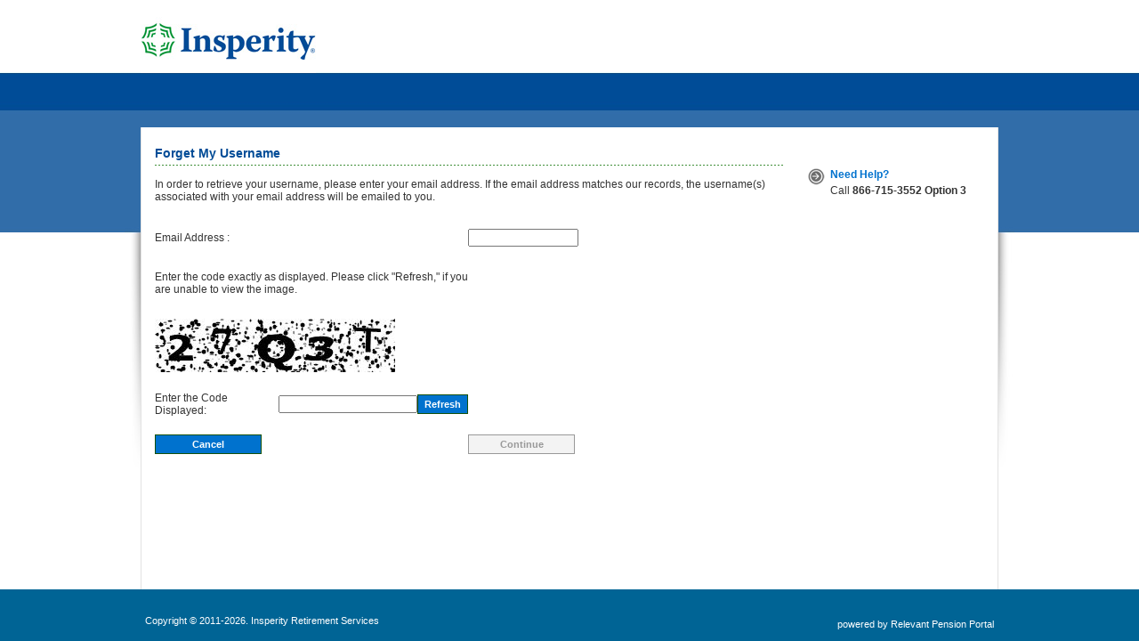

--- FILE ---
content_type: text/html; charset=utf-8
request_url: https://retirement.insperity.com/forgot_user.aspx
body_size: 5283
content:


<!doctype html>
<!--[if lt IE 7 ]><html class="ie ie6" lang="en"> <![endif]-->
<!--[if IE 7 ]><html class="ie ie7" lang="en"> <![endif]-->
<!--[if IE 8 ]><html class="ie ie8" lang="en"> <![endif]-->
<!--[if (gte IE 9)|!(IE)]><!--><html lang="en"> <!--<![endif]-->

<head id="Head1"><meta charset="utf-8" /><link href="/skin/insperity/script/jquery/themes/base/optimizedCSS?v=-r2LJ7yyEBoM42WK-ZMCZ8iQWc0xpKGmYcDr9KmkaEg1" rel="stylesheet" /><link href="/skin/insperity/style/optimizedCSS?v=2uVAoeoyWREap2Y-iAzANPKtA7PW0AWTGI4JMoC4MZk1" rel="stylesheet" /><script src="/skin/insperity/script/optimizedJS?v=wdT3vFX9o20xFsjVqsoYKwm1CdmEZm8j0ccTCjhIb1A1"></script><title>
	Retrieve User Id - Retirement Services
</title></head>
<body class="loginaspx">
    <form name="form1" method="post" enctype="multipart/form-data" class="mainForm" autocomplete="off" id="form1">
<div>
<input type="hidden" name="__VIEWSTATE" id="__VIEWSTATE" value="LNocXMmXCg8wpfUpIFFvI7YO5col0plJWN30e4BQZzCe6LijRtJFP67zngY9cAlorUKQMGxk1GRHYVvOyNYeh2UVf1FAvQ5HMa6FTADCJRAVU0HM08GDag+QmUMiSCsNLhIu8JWiU0Gt66iVllGdE8YI7Wx4WC28NlimWLB/VOcmUoV5YLp8P58uniXR5I6P2Hrvfv7CT9p90I5mXIQH8A==" />
</div>

<div>

	<input type="hidden" name="__VIEWSTATEGENERATOR" id="__VIEWSTATEGENERATOR" value="8481F98D" />
	<input type="hidden" name="__VIEWSTATEENCRYPTED" id="__VIEWSTATEENCRYPTED" value="" />
	<input type="hidden" name="__EVENTVALIDATION" id="__EVENTVALIDATION" value="F0rpxKto8bJb2T1SN+ScqtqIpORFZHi5r0WDM/Ye8dFhDdj3l/8h1immxLtu/O7JZwcsNBkUPfPIDtldqQBCM5LpzxfzkB5Xmn1shf958M0K5wbpjQxV+cnAAuAYc5M6qeZVFMcUP2KhbKFkoCXgKjUdrYz/uzvHSK3MwyQUAXEmJfZO4ssLS9i9W4is8/wa+vDzSLlWUP4Y7k7oEJ9x6YZ9BUdtUjcF0gdNLYm3ysEGGOS0MdMzfSYqV7g3RYpjPulgmcJfeAyzPoXxME1K7A==" />
</div>
        <input type="hidden" name="__ppCommand" id="__ppCommand" />
        <input type="hidden" name="__ppArgument1" id="__ppArgument1" />
        <input type="hidden" name="__ppArgument2" id="__ppArgument2" />
        <input type="hidden" name="__ppArgument3" id="__ppArgument3" />
        <input type="hidden" name="__ppState" id="__ppState" />        
        <div id="Container">
	<input id="txtCommand" type="hidden" name="txtCommand"><input type="hidden" name="_hassubplan" value="y"><input type="hidden" name="_csrf" value="cPZnM9NO5Xbv+3wWCXOoCFgQrGSwQJ8KkApxOF+QSCe+MNRDbRsVspNjKKaa+oDd" id="_csrf"><div id="dialog-waiting" style="display:none;" data-replace="false">
  <table width="100%" border="0" cellspacing="0" cellpadding="0">
    <tr>
      <td class="captionbg" colspan="3" align="left"><strong class="caption">Please Wait . . .</strong></td>
    </tr>
    <tr>
      <td class="lrowtwo" valign="top" align="center"><img src="/images/waiting_.gif"></td>
    </tr>
  </table>
</div>
<div id="dialog-confirm-pronvest" title="Pending delete request" style="display:none;">
  <table width="100%" border="0" cellspacing="0" cellpadding="0">
    <tr>
      <td class="captionbg" colspan="3" align="left"><strong class="caption">You are about to leave Insperity's website</strong></td>
    </tr>
    <tr>
      <td class="lrowtwo" valign="top" align="left"><strong>Please note</strong> that by clicking on this link, you will leave Insperity’s website and enter a third party’s website created, operated and maintained by that third party. The posting of third-party website links (embedded or otherwise) on this website does not in any way, shape or form, implied or otherwise, necessarily express or suggest endorsement or support of any of such website by Insperity. Insperity is not responsible for the content of linked third-party websites and does not make any representations regarding their content, accuracy or non-infringement. Your use of third-party websites is at your own risk and subject to the terms of use for such websites. You should be aware that both the terms of use and the privacy policies of linked websites may differ from those of Insperity.
						</td>
    </tr>
  </table>
</div>
<div id="dialog-force-logoff" style="display:none;" data-replace="false">
  <table width="100%" border="0" cellspacing="0" cellpadding="0">
    <tr>
      <td class="captionbg" colspan="3" align="left"><strong class="caption">User ID changed successfully</strong></td>
    </tr>
    <tr>
      <td class="lrowtwo" valign="top" align="left">
							Please log in with your new User ID to access your account.
						</td>
    </tr>
  </table>
</div><script type="text/javascript">

				$(function(){
				$("#dialog-waiting")
				.dialog({
				resizable: false,
				height: 140,
				modal: true,
				width: 225,
				autoOpen: false,
				open: function(event) {
				$(".ui-dialog-titlebar-close").hide(); 
				$(".ui-dialog-titlebar").hide();
				}
				})
				.ajaxStart(function(){
				showWaiting();
				})
				.ajaxStop(function(){
				hideWaiting();
				});

				$("#dialog-force-logoff").dialog({
				resizable: false,
				minHeight: 100,
				modal: true,
				minWidth: 500,
				autoOpen: false,
				open: function(event) {
				$(".ui-dialog-titlebar-close").hide();
				$(".ui-dialog-titlebar").hide();
				$('.ui-dialog-buttonpane').find('button:contains("Continue")').addClass('dynButton').css("font-size", "11px");
				},
				buttons: {
				"Continue": function() {
				$( this ).dialog("close");
				sessionStorage.removeItem('user-id-changed');
				location.href = "/logoff.aspx";
				}
				}
				});
				$('a.fis-alert-close').click(function(){
				$(this).closest(".fis-alert").fadeOut(1000, function(){
				$(this).closest(".fis-alert").find('b').html('');
				});
				});

				});
			</script><table id="tabLayout" border="0" cellpadding="0" cellspacing="0" class="layout" width="100%" height="100%">
  <tr>
    <td id="topnav" class="layoutheader" align="center" valign="top">
      <table width="1000" border="0" cellspacing="0" cellpadding="0" align="center">
        <tr>
          <td width="18" height="11"></td>
          <td></td>
          <td width="18"></td>
        </tr>
        <tr>
          <td width="18"></td>
          <td height="71">
            <table width="100%" height="71" border="0" cellspacing="0" cellpadding="0">
              <tr>
                <td width="197"><a href="index.aspx" border="0"><img border="0" align="absmiddle" src="/skin/insperity/images/logo.jpg?&ver=1"></a></td>
                <td align="right" valign="top">
                  <table height="71" width="100%" border="0" cellspacing="0" cellpadding="0">
                    <tr>
                      <td align="right" valign="top" style="padding-right:10px; padding-top:5px; padding-bottom:5px">
                        <table border="0" cellspacing="0" cellpadding="0">
                          <tr></tr>
                        </table>
                      </td>
                    </tr>
                    <tr>
                      <td align="right" valign="top" class="user"></td>
                    </tr>
                    <tr>
                      <td align="right" valign="top" class="plan">
                      </td>
                    </tr>
                  </table>
                </td>
              </tr>
            </table>
          </td>
          <td width="18"></td>
        </tr>
        <tr>
          <td width="18"></td>
          <td align="left" valign="top">
            <table border="0" cellspacing="0" cellpadding="0" height="42" width="100%"><script type="text/javascript">
                            $(document).ready(function(){
                            $("ul.sf-menu").superfish({
                            pathClass:  'current',
                            dropShadows: false
                            });
                            });
                        </script><tr>
                <td>
                  <ul class="sf-menu sf-navbar"></ul>
                </td>
              </tr>
            </table>
          </td>
          <td width="18"></td>
        </tr>
        <tr>
          <td width="18" height="18"></td>
          <td height="18"></td>
          <td width="18" height="18"></td>
        </tr>
      </table>
    </td>
  </tr>
  <tr>
    <td align="center" valign="top" class="layoutmiddle">
      <table width="1000" border="0" cellspacing="0" cellpadding="0" height="100%" align="center" id="content">
        <tr>
          <td width="18" align="left" valign="top"><img src="/skin/insperity/images/middle_lft.jpg?v=11"></td>
          <td align="left" valign="top" class="layoutmiddlecenter">
            <table width="100%" border="0" cellspacing="0" cellpadding="0" height="100%">
              <tr>
                <td align="left" valign="top" class="layoutmain">
                  <table width="100%" border="0" cellspacing="0" cellpadding="0">
                    <tr>
                      <td align="left" valign="top" class="layoutmaincontent">	<div class="half" id="emailsection" xmlns:mac="remove" xmlns:asp="remove" xmlns:cc1="remove">
                          <table width="100%" border="0" cellspacing="0" cellpadding="0" class="data">
                            <tr>
                              <td class="captionbg"><strong class="caption">
							Forget My Username
						</strong></td>
                            </tr>
                            <tr>
                              <td height="15"><br>In order to retrieve your username, please enter your email address.  If the email address matches our records, the username(s) associated with your email address will be emailed to you.<br><br></td>
                            </tr>
                            <tr>
                              <td class="contentbox" valign="top" align="left">
                                <table border="0" cellpadding="0" cellspacing="0" width="57%">
                                  <tr>
                                    <td class="lrowtwo" width="150">
									Email Address :
								</td>
                                    <td class="lrowtwo"><input name="_email" type="text" id="_email" tabindex="1" autocomplete="off" style="width:97%" /><input name="_search_flag" type="hidden" id="_search_flag" value="0" /><input type="hidden" name="_email_sent" id="_email_sent" value=""><input type="hidden" name="_uid" id="_uid" value=""></td>
                                  </tr>
                                  <tr>
                                    <td class="contentbox" valign="top" align="left">
                                      <table border="0" cellpadding="0" cellspacing="0" width="100%">
                                        <p>Enter the code exactly as displayed.  Please click "Refresh," if you are unable to view the image.</p>
                                        <tr>
                                          <td colspan="2"><br><div style='background-color:White;' ><img src="CaptchaImage.axd?guid=f20db9dd-0965-4b6b-8ee6-5a2f5952f589" border="0" alt="Captcha" width="270" height="60" /></div><br></td>
                                        </tr>
                                        <tr>
                                          <td class="lrowtwo" width="150"> Enter the Code Displayed:</td>
                                          <td width="150"><input name="_captext" type="text" id="_captext" tabindex="25" /></td>
                                          <td><input type="button" name="refresh" id="refresh" tabindex="-1" value="Refresh" class="dynButton" onclick="javascript:location.reload(true)"></td>
                                        </tr>
                                      </table>
                                    </td>
                                  </tr>
                                  <tr>
                                    <td class="lrowtwo" align="left" valign="top"><input type="button" name="btnCancel" id="btnCancel" tabindex="30" value="Cancel" onclick="window.location.href='login.aspx'" class="dynButton" style="width:120px"></td>
                                    <td class="lrowtwo" align="right" valign="top"><input type="button" name="btnContinue" id="btnContinue" tabindex="30" value="Continue" class="dynButton" style="width:120px"></td>
                                  </tr>
                                </table>
                              </td>
                            </tr>
                          </table>
                        </div>
                        
                        
                        <div id="invalid_error" class="tableErrorMessage special diverrors" name="invalid_error" style="display:none;" xmlns:mac="remove" xmlns:asp="remove" xmlns:cc1="remove"><img border="0" width="16" height="16" align="left" style="padding-right:5px" src="/skin/insperity/images/warning.png">
			Invalid email address.
		</div>
                        
                        <div id="associated_email_error" class="tableErrorMessage special" name="invalid_error" style="display:none;" xmlns:mac="remove" xmlns:asp="remove" xmlns:cc1="remove">
			There are no User ID’s associated with the email entered.  Please try again.
		</div>
                        <div class="half" id="confirmsection" style="display:none" xmlns:mac="remove" xmlns:asp="remove" xmlns:cc1="remove">
                          <div>
                            <div class="captionbg"><strong class="caption">
						Username Confirmation Request
					</strong></div>
                            <h5>Check your email</h5>
                            <hr color="green"><p>An email was sent to your email address we have on file with username(s) associated to that email address.</p><p>If you don’t receive the email, please call the Insperity Contact Center at 866.715.3552 option 3.</p><input type="button" name="btnCancel" id="btnCancel" tabindex="30" value="Finish" onclick="window.location.href='login.aspx'" class="dynButton" style="width:120px;float: right;"></div>
                        </div><script src="/skin/insperity/script/retrieve_uid.js" type="text/javascript" xmlns:mac="remove" xmlns:asp="remove" xmlns:cc1="remove"></script></td>
                      <td align="left" valign="top" class="layoutMargin">
                        <table width="100%" border="0" cellspacing="0" cellpadding="0">
                          <tr>
                            <td valign="top">
                              <table width="100%" border="0" cellspacing="0" cellpadding="0" class="teaserbg1">
                                <tr>
                                  <td class="teaserheader1"></td>
                                </tr>
                                <tr>
                                  <td valign="top" class="teasercontentbg1"><table style="width: 100%;" border="0" cellspacing="0" cellpadding="0">
<tbody>
<tr>
<td class="teaserbullet2">&#160;</td>
<td class="teasercontent2" align="left" valign="top"><strong class="margincaption">Need Help? </strong><br />Call <strong>866-715-3552 Option 3</strong></td>
<td class="teasercontentrht2">&#160;</td>
</tr>
</tbody>
</table></td>
                                </tr>
                                <tr>
                                  <td class="teaserfooter1"></td>
                                </tr>
                              </table>
                            </td>
                          </tr>
                        </table>
                      </td>
                    </tr>
                  </table>
                </td>
              </tr>
            </table>
          </td>
          <td width="18" align="left" valign="top"><img src="/skin/insperity/images/middle_rht.jpg?v=11"></td>
        </tr>
      </table>
    </td>
  </tr>
  <tr>
    <td class="layoutfooter" align="center" valign="top" id="footer">
      <table width="1000" border="0" cellspacing="0" cellpadding="0" height="100%" align="center">
        <tr>
          <td width="18" height="28"></td>
          <td align="center" class="footercontent"></td>
          <td width="18"></td>
        </tr>
        <tr>
          <td width="18"></td>
          <td align="left" valign="top">
            <div width="100%"><span class="no-print"><span class="footercopyright">
                                Copyright © 2011-<span id="copyright_year"></span>. Insperity Retirement Services
                            </span></span><span class="footercopyright" style="float:right;"><a href="https://www.fisglobal.com" target="_blank" class="footercopyrightlink" tabindex="-1">
                                powered by Relevant Pension Portal
                            </a></span></div>
          </td>
          <td width="18"></td>
        </tr>
      </table>
      <div id="dialog-change-address" title="Do you need to update your address?">
        <p><br></p>
      </div><script type="text/javascript">
            $(function() {  

            $( "#dialog-change-address" ).dialog({
            resizable: false,
            minHeight: 250,
            maxHeight: 250,
            modal: true,
            minWidth: 500,
            maxWidth: 500,
            display : "none",
            autoOpen: false,  
            open: function(event) {
            $('.ui-dialog-buttonpane').find('button:contains("OK")').addClass('dynButton').css("font-size", "11px");
            },
            buttons: {
            "OK": function() {
            $( this ).dialog( "close" );
            }
            }
            });
            });

            $('#_a_update_address,#_a_update_address1').bind('click', function() {
            
                    $( "#dialog-change-address" ).dialog('open');
                    return false;
                

            });
        </script><script type="text/javascript">
            var currentTime = new Date();
            var year = currentTime.getFullYear();
            document.getElementById("copyright_year").innerHTML = year;
        </script></td>
  </tr>
</table>
<div class="d-none" style="display:none">
  <div data-jssrc="pdsfeatures" data-logonplanid="" data-mulseslog="false" data-discoppas="true" data-virpagnam="forgot_user.aspx" data-notloglogsys="true" data-disbacbut="true" data-disrigcli="true" data-disnewtab="true"></div>
</div><script language="javascript" type="text/javascript">
				$(window).load(function(){
				if($('#topnav').css('display') == 'none')
				$('#content').height($(window).height() - $('#footer').outerHeight(true));
				else
				$('#content').height($(window).height() - ($('#topnav').outerHeight(true) + $('#footer').outerHeight(true)));
				});
				$(window).resize(function() {
				if($('#topnav').css('display') == 'none')
				$('#content').height($(window).height() - $('#footer').outerHeight(true));
				else
				$('#content').height($(window).height() - ($('#topnav').outerHeight(true) + $('#footer').outerHeight(true)));
				});
			</script><script>
				(function(i,s,o,g,r,a,m){i['GoogleAnalyticsObject']=r;i[r]=i[r]||function(){
				(i[r].q=i[r].q||[]).push(arguments)},i[r].l=1*new Date();a=s.createElement(o),
				m=s.getElementsByTagName(o)[0];a.async=1;a.src=g;m.parentNode.insertBefore(a,m)
				})(window,document,'script','https://www.google-analytics.com/analytics.js','ga');
				ga('create', 'UA-101756232-1', 'auto');
				ga('send', 'pageview');
			</script><div id="dialog-multisession-logout" style="display:none;width: auto; min-height: 61.04px; height: auto;" class="ui-dialog-content ui-widget-content">
  <table>
    <tr>
      <td class="" valign="top" align="left">
						You have been logged out of this session due to a new active session. Please close the browser/session.
					</td>
    </tr>
    <tr>
      <td><button type="button" class="ui-button ui-widget ui-state-default ui-corner-all ui-button-text-only dynButton" role="button" aria-style="font-size: 11px; float: right;" id="btnMultisessionclose"><span class="ui-button-text">Logout</span></button></td>
    </tr>
  </table>
</div><script type="text/javascript">
			const idleDurationMins = '20';
			const redirectUrl = '/logoff.aspx';  // Redirect idle users to this URL

			var windowTimeoutHandle;
			var code = "window.location.href = '" + redirectUrl + "';";
			setPageTimeout(idleDurationMins, code);

			function setPageTimeout(mins, action)
			{
			window.clearTimeout(windowTimeoutHandle);

			windowTimeoutHandle = window.setTimeout(action, mins * 1000 * 60);

			}

			document.addEventListener('mousemove', resetPageTimeout, false);

			function resetPageTimeout()
			{
			setPageTimeout(idleDurationMins, code);
			}

		</script>
</div>

    </form>
    <script src="/js/sha-256.js?v=71637aba-c515-447f-bfb5-fbc7866da8da" type="text/javascript"></script><script src="/js/broswer_fingerprint.js?v=71637aba-c515-447f-bfb5-fbc7866da8da" type="text/javascript"></script><!-- Google Tag Manager (noscript) --><noscript><iframe src="https://www.googletagmanager.com/ns.html?id=GTM-T4GSWRM" height="0" width="0" style="display:none;visibility:hidden"></iframe></noscript><input type="hidden" id="google_tag_manager_id" value="GTM-T4GSWRM"></input><!-- End Google Tag Manager (noscript) -->
</body>
</html>

--- FILE ---
content_type: text/css; charset=utf-8
request_url: https://retirement.insperity.com/skin/insperity/style/optimizedCSS?v=2uVAoeoyWREap2Y-iAzANPKtA7PW0AWTGI4JMoC4MZk1
body_size: 7495
content:
/* Minification failed. Returning unminified contents.
(2138,37): run-time error CSS1030: Expected identifier, found ':'
(2138,45): run-time error CSS1031: Expected selector, found ')'
(2138,45): run-time error CSS1025: Expected comma or open brace, found ')'
 */
/*
 * jQuery Nivo Slider v2.6
 * http://nivo.dev7studios.com
 *
 * Copyright 2011, Gilbert Pellegrom
 * Free to use and abuse under the MIT license.
 * http://www.opensource.org/licenses/mit-license.php
 * 
 * March 2010
 */
 
 
/* The Nivo Slider styles */
.nivoSlider {
	position:relative;
}
.nivoSlider img {
	position:absolute;
	top:0px;
	left:0px;
}
/* If an image is wrapped in a link */
.nivoSlider a.nivo-imageLink {
	position:absolute;
	top:0px;
	left:0px;
	width:100%;
	height:100%;
	border:0;
	padding:0;
	margin:0;
	z-index:6;
	display:none;
}
/* The slices and boxes in the Slider */
.nivo-slice {
	display:block;
	position:absolute;
	z-index:5;
	height:100%;
}
.nivo-box {
	display:block;
	position:absolute;
	z-index:5;
}
/* Caption styles */
.nivo-caption {
	position:absolute;
	left:0px;
	bottom:0px;
	background:#000;
	color:#fff;
	opacity:0.8; /* Overridden by captionOpacity setting */
	width:100%;
	z-index:8;
}
.nivo-caption p {
	padding:5px;
	margin:0;
}
.nivo-caption a {
	display:inline !important;
}
.nivo-html-caption {
    display:none;
}
/* Direction nav styles (e.g. Next & Prev) */
.nivo-directionNav a {
	position:absolute;
	top:45%;
	z-index:9;
	cursor:pointer;
}
.nivo-prevNav {
	left:0px;
}
.nivo-nextNav {
	right:0px;
}
/* Control nav styles (e.g. 1,2,3...) */
.nivo-controlNav a {
	position:relative;
	z-index:9;
	cursor:pointer;
}
.nivo-controlNav a.active {
	font-weight:bold;
}

/* Customization */
.nivoSlider {
	position:relative;
	/*background:#fff url(../images/waiting.gif) no-repeat 50% 50%    */
}
.nivoSlider img {
	position:absolute;
	top:0px;
	left:0px;
	display:none;
}
.nivoSlider a {
	border:0;
	display:block;
}

.nivo-controlNav {
	position:absolute;
	top:-38px;
	right:-27px;
	/*margin-left:-40px; */ /* Tweak this to center bullets */
}
.nivo-controlNav a {
	display:block;
	/*width:22px;
	height:22px;
	background:url(../images/bullets.png) no-repeat;
	text-indent:-9999px;*/
	border:0;
	margin-right:3px;
	float:left;
	font:bold 12px/12px Arial, Helvetica, sans-serif;
	padding:2px 4px;
	color:#000;
	border:solid 1px transparent;
}
.nivo-controlNav a.active {
	background-position:0 -22px;
	background:#fff;
	border:solid 1px #cccccc;
	color:#000
}

.nivo-directionNav a {
	display:block;
	width:17px;
	height:17px;
	background:url(../images/arrows.png) no-repeat;
	text-indent:-9999px;
	border:0;
}
a.nivo-nextNav {
	background-position:-17px 0;
	right:-25px;
}
a.nivo-prevNav {
	left:-25px;
}

.nivo-caption {
    font-family: Helvetica, Arial, sans-serif;
}
.nivo-caption a {
    color:#fff;
    border-bottom:1px dotted #fff;
}
.nivo-caption a:hover {
    color:#fff;
}
/*** ESSENTIAL STYLES ***/
.sf-menu, .sf-menu * {
	margin: 0;
	padding: 0;
	list-style: none;
}
.sf-menu {
/*line-height:	16px;*/
}
.sf-menu ul {
	position: absolute;
	top: -9999px;
	width: 160px; /* left offset of submenus need to match (see below) */
	margin-top:37px
}
.sf-menu ul li ul {
	margin-top:0
}
.sf-menu ul li {
	width: 100%;
}
.sf-menu li:hover {
	visibility: inherit; /* fixes IE7 'sticky bug' */
}
.sf-menu li {
	float: left;
	position: relative;
}
.sf-menu li ul a {
	display: block;
	position: relative;
	font:normal 12px Tahoma, Verdana, Helvetica, sans-serif;
	color: #ffffff;
	padding:5px 15px
}
.sf-menu .rbtn {
	padding:0
}
.sf-menu li:hover ul, .sf-menu li.sfHover ul {
	left: 0;
	top: 4px; /* match top ul list item height */
	z-index: 99;
}
ul.sf-menu li:hover li ul, ul.sf-menu li.sfHover li ul {
	top: -9999px;
}
ul.sf-menu li li:hover ul, ul.sf-menu li li.sfHover ul {
	left: 160px; /* match ul width */
	top: 0;
}
ul.sf-menu li li:hover li ul, ul.sf-menu li li.sfHover li ul {
	top: -9999px;
}
ul.sf-menu li li li:hover ul, ul.sf-menu li li li.sfHover ul {
	left: 160px; /* match ul width */
	top: 0;
}
/*** DEMO SKIN ***/
.sf-menu {
	float: left;/*margin-bottom:	16px;*/
}
.sf-menu a {
	/*border-left: 1px solid #fff;
	border-top: 1px solid #CFDEFF;
	padding: 5px 15px;*/
	text-decoration:none;
}
.sf-menu a, .sf-menu a:visited { /* visited pseudo selector so IE6 applies text colour*/
	color: #fff;
}
.sf-menu li {
/*background: #BDD2FF;*/
}
.sf-menu li li {
	background: #155a0e;
	/*margin-left:1px;*/
	border-bottom:solid 1px #2f8227;
	/*-ms-filter:"progid:DXImageTransform.Microsoft.Alpha(Opacity=90)";
	filter: alpha(opacity=90);
	-moz-opacity:0.9;
	-khtml-opacity: 0.9;
	opacity: 0.9;*/
}
.sf-menu li li li {
	background:		#155a0e;
	/*margin-left:1px;*/
	border-bottom:solid 1px #2f8227;
	/*-ms-filter:"progid:DXImageTransform.Microsoft.Alpha(Opacity=90)";
	filter: alpha(opacity=90);
	-moz-opacity:0.9;
	-khtml-opacity: 0.9;
	opacity: 0.9;*/
}
.sf-menu li:hover, .sf-menu li.sfHover, .sf-menu a:focus, .sf-menu a:hover, .sf-menu a:active {
	/*background: #146d0b;*/
   background: #006695;
	outline: 0;
}
/*** arrows **/
.sf-menu ul a.sf-with-ul {
	padding-right: 36px;
	min-width: 1px; /* trigger IE7 hasLayout so spans position accurately */	
}
.rbtn .sf-sub-indicator {
	display:none
}
.sf-sub-indicator {
	position: absolute;
	display: block;
	right: 12px;
	top: 17px; /* IE6 only */
	width: 10px;
	height: 10px;
	text-indent: -9999px;
	overflow: hidden;
	background: url('../images/arrows-ffffff.png') no-repeat -10px -100px; /* 8-bit indexed alpha png. IE6 gets solid image only */
}
a > .sf-sub-indicator {  /* give all except IE6 the correct values */
	top: 12px;
	background-position: 0 -100px; /* use translucent arrow for modern browsers*/
}
/* apply hovers to modern browsers */
a:focus > .sf-sub-indicator, a:hover > .sf-sub-indicator, a:active > .sf-sub-indicator, li:hover > a > .sf-sub-indicator, li.sfHover > a > .sf-sub-indicator {
	background-position: -10px -100px; /* arrow hovers for modern browsers*/
}
/* point right for anchors in subs */
.sf-menu ul .sf-sub-indicator {
	background-position:  -10px 0;
}
.sf-menu ul a > .sf-sub-indicator {
	background-position:  0 0;
}
/* apply hovers to modern browsers */
.sf-menu ul a:focus > .sf-sub-indicator, .sf-menu ul a:hover > .sf-sub-indicator, .sf-menu ul a:active > .sf-sub-indicator, .sf-menu ul li:hover > a > .sf-sub-indicator, .sf-menu ul li.sfHover > a > .sf-sub-indicator {
	background-position: -10px 0; /* arrow hovers for modern browsers*/
}
/*** shadows for all but IE6 ***/
.sf-shadow ul {
	background:	url('../images/shadow.png') no-repeat bottom right;
	padding: 0 8px 9px 0;
	-moz-border-radius-bottomleft: 17px;
	-moz-border-radius-topright: 17px;
	-webkit-border-top-right-radius: 17px;
	-webkit-border-bottom-left-radius: 17px;
}
.sf-shadow ul.sf-shadow-off {
	background: transparent;
}
/* CSS for Selected Tab */
.rbtn {
	background:url(../images/lcap.jpg?v=11) no-repeat left top;
	display:inline-block;
	height:42px;
	font:normal 14px Tahoma, Verdana, Helvetica, sans-serif;
	color: #ffffff;
	/*margin:0 1px;*/
	text-decoration:none
}
.rbtn .spanbox {
	background:url(../images/rcap.jpg?v=11) no-repeat right top;
	display:block;
	height:27px;
		/*line-height:42px;*/
	margin-left:5px;
	padding-right:15px;
	padding-left:10px;
	padding-top:15px
}
.rbtn:hover, .selected, .sf-menu li:hover .rbtn, .sf-menu li.sfHover .rbtn {
		background: url(../images/lcap.jpg?v=11) no-repeat left -42px
}
.rbtn:hover .spanbox, .selected .spanbox, .sf-menu li:hover .rbtn .spanbox, .sf-menu li.sfHover .rbtn .spanbox {
	background:url(../images/rcap.jpg?v=11) no-repeat right -42px
}
.selected .spanbox {
	font-weight:bold
}
.sf-menu .sfHover .sfHover a{
	color:#95f089
}

/*** adding the class sf-navbar in addition to sf-menu creates an all-horizontal nav-bar menu ***/
.sf-navbar {
	position:		relative;
	width:100%
}
.sf-navbar li{
	position:		static;
}
.sf-navbar a {
	border-top:		none;
}
.sf-navbar li ul {
	width:			100%; /*IE6 soils itself without this*/	
}
.sf-navbar li li, .sf-navbar li li li{
	position:		static;
}
.sf-navbar li li li ul {
	/*width:			100%;*/
	margin-top:0
}
.sf-navbar li li li {
	width:			100%;
}
.sf-navbar ul li, .sf-navbar ul li li, .sf-navbar ul li li li {
	width:			auto;
	float:			left;
}
.sf-navbar a, .sf-navbar a:visited {
	border:			none;
}
.sf-navbar li.current {
	/*background:		#BDD2FF;*/
}
.sf-navbar ul, .sf-navbar ul ul, .sf-navbar ul ul ul{
	position:absolute !important;
	left:0px !important;
	top:35px !important;
	/*background: #155a0e !important;*/
   background: #006695 !important;
	padding:0 !important
}
.sf-navbar ul, .sf-navbar ul li{
	background: #00a3e0 !important;
}
.sf-navbar ul li.current{
	background: #006695 !important;	
}
.sf-navbar ul li.current a{
	color:#95f089;
}
.sf-navbar ul ul, .sf-navbar ul ul li{
	background: #006695 !important;
}
.sf-navbar ul li, .sf-navbar ul ul li, .sf-navbar ul ul ul li{
	border-bottom:none !important;
	line-height:30px
}
.sf-navbar ul li a, .sf-navbar ul ul li a, .sf-navbar ul ul ul li a{
	line-height:25px !important
}
.sf-navbar ul{
	top:5px !important
}
.sf-navbar ul ul.current{
	visibility:visible !important;
	display:block !important;
	z-index:10
}
.sf-navbar ul ul{
	visibility:hidden;
	display:none;
	z-index:10000
}
.sf-navbar ul ul li a{
	color:#fff !important
}
.sf-navbar ul li a:hover, .sf-navbar ul li a.active,
.sf-navbar ul ul li a:hover, .sf-navbar ul ul li a.active{
	color:#95f089 !important
}
.sf-navbar ul li a{
	font-size:13px !important
}
.sf-navbar ul li ul li a{
	font-size:12px !important
}
.sf-navbar li:hover,
.sf-navbar li.sfHover,
.sf-navbar li li.current,
.sf-navbar a:focus, .sf-navbar a:hover, .sf-navbar a:active {
	/*background:		#006695 !important;*/
}
.sf-navbar ul li:hover,
.sf-navbar ul li.sfHover,
ul.sf-navbar ul li:hover li,
ul.sf-navbar ul li.sfHover li,
.sf-navbar ul a:focus, .sf-navbar ul a:hover, .sf-navbar ul a:active {
	background:		#006695 !important;
}
ul.sf-navbar li li li:hover,
ul.sf-navbar li li li.sfHover,
.sf-navbar li li.current li.current,
.sf-navbar ul li li a:focus, .sf-navbar ul li li a:hover, .sf-navbar ul li li a:active {
	/*background:		#E6EEFF !important;*/
}
ul.sf-navbar .current ul,
ul.sf-navbar ul li:hover ul,
ul.sf-navbar ul li.sfHover ul {
	left:			0;
	top:			28px; /* match top ul list item height */
}
ul.sf-navbar .current ul ul {
	top: 			-9999px;
}

.sf-navbar li li.current > a {
	/*font-weight:	bold;*/
}

/*** point all arrows down ***/
/* point right for anchors in subs */
.sf-navbar ul .sf-sub-indicator { background-position: -10px -100px; }
.sf-navbar ul a > .sf-sub-indicator { background-position: 0 -100px; }
/* apply hovers to modern browsers */
.sf-navbar ul a:focus > .sf-sub-indicator,
.sf-navbar ul a:hover > .sf-sub-indicator,
.sf-navbar ul a:active > .sf-sub-indicator,
.sf-navbar ul li:hover > a > .sf-sub-indicator,
.sf-navbar ul li.sfHover > a > .sf-sub-indicator {
	background-position: -10px -100px; /* arrow hovers for modern browsers*/
}

/*** remove shadow on first submenu ***/
.sf-navbar > li > ul {
	background: transparent;
	padding: 0;
	-moz-border-radius-bottomleft: 0;
	-moz-border-radius-topright: 0;
	-webkit-border-top-right-radius: 0;
	-webkit-border-bottom-left-radius: 0;
}
ul li.sfHover > .sf-with-ul + ul {
	visibility: visible;
}

.sfHover .sf-with-ul:after {
	position: absolute;
	content: '\00a0⯆' !important;
}
/*====================================================================================
Standard HTML Style settings
====================================================================================*/
body {
    margin: 0px;
    text-align: center;
}

td {
    font-family: Tahoma, Verdana, Helvetica, sans-serif;
    font-size: 12px;
    color: #333333;
}

input {
    font-family: Tahoma, Verdana, Helvetica, sans-serif;
    font-size: 12px;
    color: #333333;
}

select {
    font-family: Tahoma, Verdana, Helvetica, sans-serif;
    font-size: 12px;
    color: #333333;
}

p {
    font-family: Tahoma, Verdana, Helvetica, sans-serif;
    font-size: 12px;
    color: #333333;
}

th {
    font-family: Tahoma, Verdana, Helvetica, sans-serif;
    font-size: 12px;
    color: #00a3e0;
    font-weight: bold;
}

a {
    color: #0072ce;
    text-decoration: none;
}

textarea {
    font-family: Tahoma, Verdana, Helvetica, sans-serif;
    font-size: 12px;
    color: #333333;
}

h1 {
    font-family: Tahoma, Verdana, Helvetica, sans-serif;
    font-size: 30px;
    color: #00abe8;
    font-weight: normal;
    margin-bottom: 0px;
}

h2 {
    font-family: Tahoma, Verdana, Helvetica, sans-serif;
    font-size: 24px;
    color: #00abe8;
    font-weight: normal;
    margin-bottom: 0px;
}

h3 {
    font-family: Tahoma, Verdana, Helvetica, sans-serif;
    font-size: 20px;
    color: #00abe8;
    font-weight: normal;
    margin-bottom: 0px;
}

h4 {
    font-family: Tahoma, Verdana, Helvetica, sans-serif;
    font-size: 18px;
    color: #00abe8;
    font-weight: normal;
    margin-bottom: 0px;
}

h5 {
    font-family: Tahoma, Verdana, Helvetica, sans-serif;
    font-size: 16px;
    color: #00abe8;
    font-weight: normal;
    margin-bottom: 0px;
}

.layout {
    width: 100%;
    height: 100%;
    margin: 0px auto;
}
/*====================================================================================
Style settings for Header
====================================================================================*/

.logobg {
}

.layoutheader {
    height: 143px;
    background-image: url(../images/header_bg.jpg?v=11);
    background-repeat: repeat-x;
    background-position: left top;
    text-align: center;
}

.topmenu {
    font-family: Tahoma, Verdana, Arial, Helvetica, sans-serif;
    font-size: 11px;
    color: #005083;
    text-decoration: none;
}

.topmenutd {
    padding-left: 5px;
}

.topmenu:hover {
    font-family: Tahoma, Verdana, Helvetica, sans-serif;
    font-size: 11px;
    color: #00abe8;
    text-decoration: none;
}

.topmenuselected {
    font-family: Tahoma, Verdana, Helvetica, sans-serif;
    font-size: 11px;
    color: #00abe8;
    text-decoration: none;
    font-weight: bold;
}

.topmenuarrow {
    background-image: url(../images/topmenu_bullet.jpg);
    background-repeat: no-repeat;
    background-position: right center;
    height: 11px;
    width: 30px;
}

.user {
    font-family: Tahoma, Verdana, Helvetica, sans-serif;
    font-size: 12px;
    color: #00abe8;
    padding-right: 10px;
    padding-bottom: 5px;
}

.plan {
    font-family: Tahoma, Verdana, Helvetica, sans-serif;
    font-size: 12px;
    color: #005083;
    padding-bottom: 5px;
    padding-right: 10px;
}

.headermenutd {
    background-image: url(../images/headermenu_bg.jpg);
    background-repeat: repeat-x;
    background-position: left top;
    padding-top: 5px;
}

.headermenutdselected {
    background-image: url(../images/headermenuover_bg.jpg);
    background-repeat: repeat-x;
    background-position: left top;
    padding-top: 5px;
}

.headermenutdlft {
    background-image: url(../images/headermenu_bg.jpg);
    background-repeat: repeat-x;
    background-position: left top;
    width: 16px;
}

.headermenutdrht {
    background-image: url(../images/headermenu_bg.jpg);
    background-repeat: repeat-x;
    background-position: left top;
    width: 16px;
}

.headermenutdselectedlft {
    background-image: url(../images/headermenuover_lft.jpg);
    background-repeat: no-repeat;
    background-position: left top;
    width: 16px;
}

.headermenutdselectedrht {
    background-image: url(../images/headermenuover_rht.jpg);
    background-repeat: no-repeat;
    background-position: left top;
    width: 16px;
}

.headermenu {
    font-family: Tahoma, Verdana, Helvetica, sans-serif;
    font-size: 14px;
    color: #ffffff;
    text-decoration: none;
}

.headersubmenu {
    font-family: Tahoma, Verdana, Helvetica, sans-serif;
    font-size: 13px;
    color: #ffffff;
    text-decoration: none;
}

.headersubmenuover {
    font-family: Tahoma, Verdana, Helvetica, sans-serif;
    font-size: 13px;
    color: #b5d766;
    text-decoration: none;
    font-weight: bold;
}

.headersubmenu:hover {
    font-family: Tahoma, Verdana, Helvetica, sans-serif;
    font-size: 13px;
    color: #b5d766;
    text-decoration: none;
}

.headersubmenuoverbg {
    background-image: url(../images/submenuselected.jpg);
    background-repeat: no-repeat;
    background-position: center center;
    height: 30px;
    vertical-align: top;
}

.headermenu:hover {
    color: #ffffff;
    font-family: Tahoma, Verdana, Helvetica, sans-serif;
    font-size: 14px;
}

.headermenuover {
    font-family: Tahoma, Verdana, Helvetica, sans-serif;
    font-size: 14px;
    color: #ffffff;
    text-decoration: none;
    font-weight: bold;
}


/*====================================================================================
Style settings for Footer
====================================================================================*/
.layoutfooter {
    height: 58px;
    background-image: url(../images/footer_bg.jpg);
    background-repeat: repeat-x;
    background-position: left top;
    text-align: center;
}

.footercontent {
    padding-top: 5px;
    padding-bottom: 5px;
    font-family: Tahoma, Verdana, Helvetica, sans-serif;
    font-size: 11px;
    color: #ffffff;
}

.footercopyright {
    padding: 5px;
    font-family: Tahoma, Verdana, Helvetica, sans-serif;
    font-size: 11px;
    color: #ffffff;
}

.footercopyrightlink {
    font-family: Tahoma, Verdana, Helvetica, sans-serif;
    font-size: 11px;
    color: #ffffff;
}

.footermenu {
    font-family: Tahoma, Verdana, Helvetica, sans-serif;
    font-size: 11px;
    text-decoration: none;
    color: #ffffff;
}

    .footermenu:hover {
        font-family: Tahoma, Verdana, Helvetica, sans-serif;
        font-size: 11px;
        text-decoration: none;
        color: #8fcbf1;
    }

.footermenuselected {
    font-family: Tahoma, Verdana, Helvetica, sans-serif;
    font-size: 11px;
    text-decoration: none;
    color: #8fcbf1;
    font-weight: bold;
}

.layoutcookiesfooter {
    background-color: black;
    color: white;
    height: 40px;
    /*width:90%;*/
}
/*====================================================================================
Style settings for Margin
====================================================================================*/
.layoutMargin {
    background-color: #ffffff;
    width: 224px;
}

.marginmenu {
    text-decoration: none;
    color: #005883;
}

.margincaption {
    font-family: Tahoma, Verdana, Helvetica, sans-serif;
    font-size: 12px;
    color: #0072ce;
    font-weight: bold;
}

.teaserheader1 {
    background-image: url(../images/teaserheader1.jpg);
    background-repeat: no-repeat;
    background-position: right top;
    width: 224px;
    height: 21px;
}

.teaserbg1 {
    background-image: url(../images/teaserbg1.jpg);
    background-repeat: repeat-y;
    background-position: right top;
    width: 224px;
}

.teasercontentbg1 {
    background-image: url(../images/teasercontentbg1.jpg);
    background-repeat: no-repeat;
    background-position: right top;
    width: 224px;
    height: 93px;
    padding-top: 20px;
}

.teasersep1 {
    background-image: url(../images/teasersep1.png);
    background-repeat: repeat-x;
    background-position: left top;
    height: 10px;
}

.teasercaption1 {
    padding-bottom: 10px;
    padding-right: 10px;
    padding-top: 5px;
    padding-left: 16px;
}

.teaserbullet1 {
    background-image: url(../images/teaserbullet1.png);
    background-repeat: no-repeat;
    background-position: left top;
    width: 36px;
    padding-bottom: 10px
}

.teasercontent1 {
    padding-bottom: 10px;
    padding-right: 10px;
    padding-top: 5px;
}

.teasercontentrht1 {
    width: 18px;
}

.teaserfooter1 {
    background-image: url(../images/teaserfooter1.jpg);
    background-repeat: no-repeat;
    background-position: right top;
    width: 224px;
    height: 49px;
}

.teaserheader2 {
    background-image: url(../images/teaserheader2.jpg);
    background-repeat: no-repeat;
    background-position: right bottom;
    width: 224px;
    height: 34px;
}

.teaserbg2 {
    background-image: url(../images/teaserbg2.jpg);
    background-repeat: repeat-y;
    background-position: right top;
    width: 224px;
}

.teasercontentbg2 {
    background-image: url(../images/teasercontentbg2.jpg);
    background-repeat: no-repeat;
    background-position: right top;
    width: 224px;
    height: 82px;
}

.teasersep2 {
    background-image: url(../images/teasersep2.png);
    background-repeat: repeat-x;
    background-position: left top;
    height: 10px;
}

.teaserbullet2 {
    background-image: url(../images/teaserbullet2.png);
    background-repeat: no-repeat;
    background-position: left top;
    width: 36px;
    padding-bottom: 10px
}

.teasercontent2 {
    padding-bottom: 10px;
    padding-right: 10px;
    padding-top: 3px;
    line-height: 18px;
}

.teasercontentrht2 {
    width: 18px;
}

.teaserfooter2 {
    background-image: url(../images/teaserfooter2.jpg);
    background-repeat: no-repeat;
    background-position: right top;
    width: 224px;
    height: 51px;
}

.rightmarginbullet {
    background-image: url(../images/teaser_bullet.jpg);
    background-repeat: no-repeat;
    background-position: right top;
    width: 10px;
}

.rightmargincontent {
    border-right: 1px solid silver;
    border-bottom: 1px solid silver;
}


/*====================================================================================
Style settings for Main
====================================================================================*/
.layoutmiddle {
    background-image: url(../images/middle_bg.jpg?v=11);
    background-repeat: repeat-x;
    background-position: left top;
    text-align: center;
    height: 100%;
}

.layoutmiddlecenter {
    height: 100%;
    background-color: #ffffff
}

.layoutmain {
    background-color: #ffffff;
    border-left: solid 1px #E2E2E2;
    border-right: solid 1px #E2E2E2;
}

.layoutmaincontent {
    background-color: #ffffff;
    padding-left: 15px;
    padding-right: 15px;
    padding-bottom: 15px;
    padding-top: 15px;
}

.dynButton {
    background-position: 0 0;
    font-family: Tahoma, Verdana, Helvetica, sans-serif;
    font-size: 11px;
    color: #ffffff;
    height: 22px;
    border: solid 1px #13510b;
    background-color: #0072ce;
    padding-left: 7px;
    padding-right: 7px;
    text-align: center;
    font-weight: bold;
}

    .dynButton:hover {
        background-position: 0 -22px;
    }

.dynButtondim-old {
    background-image: url(../images/button_sprite.jpg);
    background-repeat: repeat-x;
    background-position: 0 -44px;
    font-family: Tahoma, Verdana, Helvetica, sans-serif;
    font-size: 11px;
    color: #afb3b4;
    height: 22px;
    border: solid 1px silver;
    background-color: transparent;
    padding-left: 7px;
    padding-right: 7px;
    text-align: center;
    font-weight: bold;
}

.dynButtondim {
    background-position: 0 -44px;
    font-family: Tahoma, Verdana, Helvetica, sans-serif;
    font-size: 11px;
    color: #999999;
    height: 22px;
    border: solid 1px #999999;
    background-color: #f3f3f3;
    padding-left: 7px;
    padding-right: 7px;
    text-align: center;
    font-weight: bold;
}

.slopebg {
    background-image: url(../images/slope_bg.jpg);
    background-repeat: repeat-x;
    background-position: left top;
    height: 69px;
}

.slopelft {
    background-image: url(../images/slope_lft.jpg);
    background-repeat: no-repeat;
    background-position: left top;
    width: 162px;
    height: 69px;
}

.sloperht {
    background-image: url(../images/slope_rht.jpg);
    background-repeat: no-repeat;
    background-position: left top;
    width: 162px;
    height: 69px;
}

.lightgreenbox {
    background-image: url(../images/slope_bg.jpg);
    background-repeat: repeat-x;
    background-position: left top;
    height: 30px;
    padding-left: 7px;
}

.tabtd {
    background-image: url(../images/tab_down.jpg?v=11);
    background-repeat: repeat-x;
    background-position: left top;
    height: 32px;
}

.tabdown {
    background-image: url(../images/tab_sep.jpg?v=11);
    background-repeat: no-repeat;
    background-position: right top;
    padding-right: 15px;
    padding-left: 15px;
    padding-top: 7px;
}

.tabdown2 {
    padding-right: 15px;
    padding-left: 15px;
    padding-top: 7px;
}

.tabover {
    background-image: url(../images/tab_over.jpg);
    background-repeat: repeat-x;
    background-position: left top;
    padding-right: 15px;
    padding-left: 15px;
    padding-top: 7px;
}

.tablink {
    font-family: Tahoma, Verdana, Helvetica, sans-serif;
    font-size: 12px;
    color: #005083;
    text-decoration: none;
}

    .tablink:hover {
        font-family: Tahoma, Verdana, Helvetica, sans-serif;
        font-size: 12px;
        color: #00abe8;
        text-decoration: none;
    }

.tablinkdown {
    font-family: Tahoma, Verdana, Helvetica, sans-serif;
    font-size: 12px;
    color: #00abe8;
    font-weight: bold;
    text-decoration: none;
}

.rowlink {
    color: #0072ce;
    text-decoration: underline;
}

.contentbg {
    background-image: url(../images/info_bg.jpg);
    background-repeat: repeat-x;
    background-position: left top;
    padding: 15px;
    height: 82px;
}

.contentbg2 {
    background-image: url(../images/info_bg.jpg);
    background-repeat: repeat-x;
    background-position: left top;
    padding: 15px;
    border-left: 1px solid #005183;
    border-right: 1px solid #005183;
    border-bottom: 1px solid #005183;
}

.inputbg {
    border: double 4px #005083;
    background-color: #e7f0f5;
    text-align: right;
    padding-left: 3px;
    padding-right: 3px;
}

.captionbg {
    background-image: url(../images/cap_bg.jpg);
    background-repeat: repeat-x;
    background-position: left bottom;
    height: 28px;
}

.captionrht {
    background-image: url(../images/cap_bg.jpg);
    background-repeat: repeat-x;
    background-position: left bottom;
    height: 28px;
    font-size: 11px;
    padding-bottom: 5px;
}

.captionbg1 {
    border-bottom: dotted 1px silver;
    height: 28px;
}

.captionbg11 {
    border-top: dotted 1px silver;
    height: 28px;
}

.captionbg2 {
    background-image: url(../images/cap_bg.jpg);
    background-repeat: repeat-x;
    background-position: left bottom;
    height: 28px;
    padding-left: 10px;
    border-left: 1px solid #00abe8;
    border-right: 1px solid #00abe8;
    border-top: 1px solid #00abe8;
}

.captionbg3 {
    border-top: dotted 1px silver;
}

.captionbg4 {
    padding-bottom: 10px;
    padding-left: 10px;
    padding-right: 10px;
    padding-top: 10px;
    border-bottom: 1px solid #00abe8;
    border-left: 1px solid #00abe8;
    border-right: 1px solid #00abe8;
    border-top: 1px solid #00abe8;
}


.caption {
    font-family: Tahoma, Verdana, Helvetica, sans-serif;
    font-size: 14px;
    color: #004c97;
}

.caption1 {
    font-family: Tahoma, Verdana, Helvetica, sans-serif;
    font-size: 12px;
    color: #004c97;
}

.caption2 {
    font-family: Tahoma, Verdana, Helvetica, sans-serif;
    font-size: 15px;
    color: #004c97;
}

.caption3 {
    font-family: Tahoma, Verdana, Helvetica, sans-serif;
    font-size: 16px;
    color: #004c97;
}

.caption4 {
    font-family: Tahoma, Verdana, Helvetica, sans-serif;
    font-size: 18px;
    color: #004c97;
}

.subheadertext {
    font-family: Tahoma, Verdana, Helvetica, sans-serif;
    font-size: 10px;
    color: #005083;
    font-style: italic;
}

.blackcaption0 {
    font-family: Tahoma, Verdana, Helvetica, sans-serif;
    font-size: 10px;
    color: #333333;
}

.blackcaption1 {
    font-family: Tahoma, Verdana, Helvetica, sans-serif;
    font-size: 12px;
    color: #333333;
    text-decoration: none;
}

.blackcaption2 {
    font-family: Tahoma, Verdana, Helvetica, sans-serif;
    font-size: 15px;
    color: #333333;
}

.greencaption1 {
    font-family: Tahoma, Verdana, Helvetica, sans-serif;
    font-size: 12px;
    color: #00a3e0;
}

.pageheader {
    height: 28px;
    font-family: Tahoma, Verdana, Helvetica, sans-serif;
    font-size: 14px;
    color: #005083;
}

.contentpad {
    padding: 15px;
}

.contentpad2 {
    padding-top: 15px;
    padding-bottom: 15px;
}

.content {
    line-height: 18px;
}

.contentcaption {
    font-family: Tahoma, Verdana, Helvetica, sans-serif;
    font-size: 14px;
    color: #00abe8;
    font-weight: normal;
}

.contentbox {
    padding-top: 10px;
    padding-bottom: 10px;
}

.contentbox1 {
    padding: 10px;
    border: 1px solid silver;
}

.contentbox2 {
    padding: 10px;
    border-left: 1px solid #00abe8;
    border-right: 1px solid #00abe8;
    border-bottom: 1px solid #00abe8;
}

.contentbox3 {
    padding: 10px;
}

.contentbox4 {
    padding-left: 30px;
    padding-top: 10px;
    padding-right: 10px;
    padding-bottom: 10px;
}

.contentbox5 {
    padding: 10px;
    background-color: #dddddd;
    border: solid 1px gray;
}

.rowonelink {
    font-family: Tahoma, Verdana, Helvetica, sans-serif;
    font-size: 12px;
    color: #00abe8;
    font-weight: bold;
}

.rowone {
    background-color: #ebebeb;
    height: 30px;
    padding-right: 7px;
    padding-left: 7px;
    border-bottom: solid 1px white;
}

.rowtwo {
    background-color: #f4f7f3;
    vertical-align: top;
    padding-right: 7px;
    padding-top: 8px;
    padding-bottom: 7px;
    padding-left: 7px;
    border-bottom: solid 1px white;
}

.rowthree {
    background-color: #ecf2f7;
    vertical-align: top;
    padding-right: 7px;
    padding-top: 8px;
    padding-bottom: 7px;
    padding-left: 7px;
    border-bottom: solid 1px white;
}

.rowfour {
    background-color: #f5f5f5;
    padding-right: 7px;
    padding-top: 8px;
    padding-bottom: 7px;
    padding-left: 7px;
    border-bottom: solid 1px white;
}

.rowfive {
    background-color: #EA4613;
    height: 25px;
    vertical-align: top;
    padding-right: 10px;
    padding-top: 5px;
    padding-left: 10px;
    border-bottom: solid 1px white;
}

.drowfive {
    background-color: #fbfbfb;
    height: 25px;
    vertical-align: top;
    padding-right: 10px;
    padding-top: 5px;
    padding-left: 10px;
    border-bottom: solid 1px white;
}

.rowsix {
    background-color: #ffffff;
    vertical-align: top;
    padding-right: 7px;
    padding-top: 5px;
    padding-bottom: 5px;
    padding-left: 7px;
    border-bottom: solid 1px white;
}

.rowseven {
    background-color: #eff4ee;
    height: 30px;
    padding-right: 7px;
    padding-left: 7px;
    border-bottom: solid 1px white;
}

.lrowone {
    border-bottom: solid 1px #008579;
    padding-right: 10px;
    padding-top: 5px;
    padding-bottom: 5px;
}

.lrowtwo {
    padding-right: 10px;
    font-weight: normal;
    padding-top: 5px;
    padding-bottom: 5px;
}

.lrowthree {
    color: #005e84;
    border-top: solid 1px #008579;
    padding-right: 10px;
    padding-top: 5px;
    padding-bottom: 5px;
}

.lrowfour {
    border-top: solid 1px #008579;
    padding-right: 10px;
    padding-top: 5px;
    padding-bottom: 5px;
}

.lrowfour1 {
    border-bottom: solid 1px #008579;
    padding-right: 10px;
    padding-top: 5px;
    padding-bottom: 5px;
}

.frowone {
    background-color: #ebebeb;
    height: 30px;
    padding-left: 5px;
    border-bottom: solid 1px white;
}

.frowtwo {
    background-color: #f4f7f3;
    vertical-align: top;
    padding-top: 8px;
    padding-bottom: 7px;
    padding-left: 5px;
    border-bottom: solid 1px white;
}

.frowthree {
    background-color: #ecf2f7;
    vertical-align: top;
    padding-top: 8px;
    padding-bottom: 7px;
    padding-left: 5px;
    border-bottom: solid 1px white;
}

.frowfour {
    background-color: #f5f5f5;
    vertical-align: top;
    padding-top: 8px;
    padding-bottom: 7px;
    padding-left: 5px;
    border-bottom: solid 1px white;
}

.frowfive {
    background-color: #fbfbfb;
    vertical-align: top;
    padding-top: 3px;
    padding-bottom: 3px;
    padding-left: 5px;
    border-bottom: solid 1px white;
}

.frowsix {
    background-color: #ffffff;
    vertical-align: top;
    padding-top: 3px;
    padding-bottom: 3px;
    padding-left: 5px;
    border-bottom: solid 1px white;
}

.browtwo {
    background-color: #f4f7f3;
    vertical-align: top;
    padding-right: 7px;
    padding-left: 7px;
}

.browthree {
    background-color: #ecf2f7;
    vertical-align: top;
    padding-right: 7px;
    padding-left: 7px;
}

.browfour {
    color: #005e84;
    border-top: solid 1px #008579;
    padding-right: 7px;
    padding-top: 5px;
    padding-left: 7px;
}

.sectionline {
    border-top: 2px solid #005083;
}
/*====================================================================================
Style settings for the Application Login Page
====================================================================================*/
.loginlink {
    padding: 10px;
    line-height: 24px;
}

.errormsg {
    border-top: dotted 1px #cccccc;
    height: 40px;
}
/*====================================================================================
ComponentArt Treeview Style settings
====================================================================================*/

.TreeView {
    padding: 2px;
    padding-left: 5px;
}

.TreeNode {
    font-family: verdana;
    font-size: 12px;
    padding: 2px;
    padding-left: 3px;
    padding-right: 3px;
    cursor: hand;
}

.SelectedTreeNode {
    color: Blue;
    font-weight: Bold;
}

.HoverTreeNode {
    color: #F45E00;
    font-weight: Bold;
}

.content {
    CLEAR: left
}

span.error {
    border: solid thin #e73232;
    padding: 5px 5px 5px 5px;
    text-align: center;
    vertical-align: middle;
    width: 50%;
    color: #e73232;
}

td.error {
    text-align: center;
}

/*====================================================================================
Style settings for the Error Panel
====================================================================================*/

.DialogBackground {
    display: none;
    position: absolute;
    left: 0px;
    top: 0px;
    width: 100%;
    height: 100%;
    background-color: #666666; /* dark gray */
    opacity: .5;
    filter: alpha(opacity=50); /* opacity: partly transparent */
    z-index: 1000;
}

.DialogPanel {
    background-image: url('../images/stop.gif');
    background-position: right;
    background-position: 315px 27px;
    background-repeat: no-repeat;
    position: absolute;
    left: 0px;
    top: 0px;
    width: 350px;
    background-color: White;
    border: solid 2px silver;
    display: none;
    font-family: Verdana, Tahoma, Verdana, Helvetica, sans-serif;
    font-size: 12px;
    color: #333333;
    line-height: 17px;
    opacity: 1.0;
    filter: alpha(opacity=100); /* opacity: solid */
    z-index: 2000;
}

.DialogPanelTitle {
    width: 350px;
    height: 18px;
    background-color: #bd8d5d;
    color: White;
    font-weight: bold;
    border: solid 0px silver;
    border-bottom-width: 2px;
    text-align: center;
    padding-top: 3px;
    opacity: 1.0;
    filter: alpha(opacity=100); /* opacity: solid */
    z-index: 2000;
}

.DialogPanelMessage {
    width: 310px;
    margin: 5px 2px 5px 5px;
    opacity: 1.0;
    filter: alpha(opacity=100); /* opacity: solid */
}

.DialogPanelImage {
    display: none;
}

.DialogPanelButtonBar {
    text-align: center;
    width: 340px;
    margin: 5px 2px 5px 5px;
    opacity: 1.0;
    filter: alpha(opacity=100); /* opacity: solid */
}

.DialogPanelButton {
    width: 60px
}

.WaitPanel {
    position: absolute;
    text-align: center;
    left: 0px;
    top: 0px;
    width: 200px;
    background-color: White;
    border: solid 2px silver;
    display: none;
    font-family: Verdana, Tahoma, Verdana, Helvetica, sans-serif;
    font-size: 12px;
    color: #333333;
    line-height: 17px;
    opacity: 1.0;
    filter: alpha(opacity=100); /* opacity: solid */
    z-index: 2000;
}


/*====================================================================================
Style settings for the Calendar Popup Control
====================================================================================*/

.whArea {
    width: 100%;
    /*margin-left: 80px;*/
}

.ewWeekday {
    background-color: #f5faef;
}

.ewMonthHeader {
    background-color: #006595;
    color: white;
    font-weight: bold;
}

.ewOffMonth {
    background-color: #d8e8f0;
}

.ewGoToToday {
    background-color: #eeeeee;
}

.ewTodayDay {
    background-color: #eeeeee;
}

.ewDayHeader {
    background-color: #d8d8d8;
    color: #067592;
}

.ewWeekend {
    background-color: #e6efda;
}

.ewSelectedDate {
    background-color: #006595;
    color: white;
}

.ewClearDate {
    background-color: #eeeeee;
}

.ewHoliday {
    background-color: #f9e2b5;
    color: white
}
/*====================================================================================
Style settings for the Wizard Steps
====================================================================================*/

.steptext {
    padding-left: 15px;
    padding-right: 15px;
    padding-top: 0px;
    padding-bottom: 0px;
    color: #00abe8;
    font-size: 14px;
    font-weight: bold;
    border-left: solid 1px #006595;
    border-top: solid 1px #006595;
    border-bottom: solid 1px #006595;
}

.steptextlink {
    color: #00abe8;
    font-size: 14px;
    font-weight: bold;
    text-decoration: none;
}

.steptext2 {
    padding-left: 15px;
    padding-right: 15px;
    padding-top: 0px;
    padding-bottom: 0px;
    color: #00abe8;
    font-size: 14px;
    font-weight: bold;
    border-right: solid 1px #006595;
    border-top: solid 1px #006595;
    border-bottom: solid 1px #006595;
}

.stepdone {
    padding-left: 15px;
    padding-right: 15px;
    padding-top: 0px;
    padding-bottom: 0px;
    color: #B8D0E3;
    font-size: 14px;
    background-color: #006595;
    border-left: solid 1px #ffffff;
}

.stepdonelink {
    color: #B8D0E3;
    font-size: 14px;
    text-decoration: none;
}

.stepactive {
    padding-left: 20px;
    padding-right: 20px;
    padding-top: 0px;
    padding-bottom: 0px;
    color: #ffffff;
    font-size: 30px;
    font-weight: bold;
    background-color: #00abe8;
    border-left: solid 1px #ffffff;
    border-right: solid 1px #ffffff;
    font-family: Geneva, Arial, Helvetica, sans-serif
}

.steps {
    padding-left: 15px;
    padding-right: 15px;
    padding-top: 0px;
    padding-bottom: 0px;
    color: #006595;
    font-size: 14px;
    background-color: #DEE8F2;
    border-right: solid 1px #ffffff;
}

/*====================================================================================
Style settings for the Payroll wizard
====================================================================================*/

.inline-save-inactive {
    color: #9f9e9e;
}

.inline-save-active {
    cursor: pointer;
    display: none;
}

input.amount {
    text-align: right;
}

.portlet {
    width: 151px;
    float: left;
    padding: 0px;
    height: 80px;
    margin: 1px;
    position: relative;
}

.portlet-header {
    margin: 3px;
    padding: 2px;
    cursor: pointer;
}

    .portlet-header .ui-icon {
        float: right;
    }

.portlet-content {
    padding: 0.4em;
    text-align: right;
    position: absolute;
    bottom: 0;
    right: 0;
}

.bold {
    font-weight: bold;
}

/*====================================================================================
Style settings for the Print Media
====================================================================================*/
@media print {
    .no-print, .no-print * {
        display: none !important;
    }
}

.dollerPlaceHolder {
    display: inline-block;
    position: relative;
}

    .dollerPlaceHolder input {
        padding-left: 15px;
    }

    .dollerPlaceHolder:before {
        position: absolute;
        content: "$";
        left: 5px;
        top: 2px;
    }

.ui-dialog {
    z-index: 99 !important;
}

.ui-datepicker-trigger {
    vertical-align: middle;
}

.collapseddetails, .expanddetails {
    background: #f26522;
    border-radius: 50%;
    height: 20px;
    width: 20px !important;
    display: inline-block;
    color: #fff !important;
    font-size: 16px;
    line-height: 18px;
}

.collapseddetails, .collapseddetails_transfer, .collapseddetails_transfer_in {
    line-height: 20px;
}

    .collapseddetails:after, .expanddetails:after, .collapseddetails_transfer:after, .expanddetails_transfer:after, collapseddetails_transfer_in:after {
        content: '+';
        text-align: center !important;
        display: block;
        margin: 0 0 0 1px;
    }

.expanddetails:after, expanddetails_transfer:after {
    content: '-';
}

input::-webkit-outer-spin-button,
input::-webkit-inner-spin-button {
    -webkit-appearance: none;
    margin: 0;
}

.margin-top {
    margin-top: -15px !important
}

/* Firefox */
input[type=number] {
    -moz-appearance: textfield;
}

.fis-alert {
    width: 92%;
    margin: 20px auto;
    padding: 20px;
    position: relative;
    border-radius: 5px;
    box-shadow: 0 0 15px 5px #ccc;
}

.fis-alert-close {
    position: absolute;
    width: 30px;
    height: 30px;
    opacity: 0.5;
    border-width: 1px;
    border-style: solid;
    border-radius: 50%;
    right: 15px;
    top: 14px;
    text-align: center;
    font-size: 1.2em;
    cursor: pointer;
}

.fis-alert * {
    margin: 0;
    padding: 0;
    box-sizing: border-box;
}

.fis-alert h3 {
    font-family: Quicksand;
}

.primary-alert {
    background-color: #f0f7fa;
    border-left: 5px solid #006495;
}

    .primary-alert .fis-alert-close {
        border-color: #006495;
        color: #006495;
    }

.success-alert {
    background-color: #a8f0c6;
    border-left: 5px solid #178344;
}

    .success-alert .fis-alert-close {
        border-color: #178344;
        color: #178344;
    }

.danger-alert {
    background-color: #f7a7a3;
    border-left: 5px solid #8f130c;
}

    .danger-alert .fis-alert-close {
        border-color: #8f130c;
        color: #8f130c;
    }

.warning-alert {
    background-color: #ffd48a;
    border-left: 5px solid #8a5700;
}

    .warning-alert .fis-alert-close {
        border-color: #8a5700;
        color: #8a5700;
    }


.disableddiv {
    pointer-events: none;
    opacity: 0.9;
}

.error-text {
    background-image: url('/skin/insperity/images/warning.png');
    background-repeat: no-repeat;
    padding-left: 22px; /* width of the image plus a little extra padding */
    display: block;
    color: #ff0000;
}

.errorsdiv {
    margin-top: 6px;
    color: #e73232;
}

.diverrors {
    color: #ff0000;
}

.margin-top-8 {
    margin-top: 8px !important;
}

.margin-bottom-14 {
    margin-bottom: 14px !important;
}

.displayinlineflex {
    display: inline-flex;
}

#idp_error p {
    color: inherit;
}

.pin_cancel {
    width: 60px;
    margin-left: 1px;
}

.starBullet li:before {
    content: "\2731" !important;
    margin-left: -14px;
    margin-right: 6px;
    font-size: 10px;
}

.width-50 {
    width: 50%
}

.width-100 {
    width: 100%
}

.msg-education {
    font-family: Tahoma, Verdana, Helvetica, sans-serif;
    font-size: 12px;
    color: #333333;
    padding-left: 20px;
    padding-top: 20px;
    font-weight: bold;
}

.float-left {
    float: left;
}

.d-flow-root {
    display: flow-root;
}

.pd_bottom {
    padding-bottom: 10px;
}

.pad {
    padding-top: 10px;
    padding-bottom: 5px;
}

.bg_color {
    background-color: #005083;    
}

.acc_bal {
    color: #ffffff;
    font-weight: normal;
    margin-top: 10px;
    margin-left: 10px;
}

.color_red {
    color: red;
}

.display_none {
    display: none;
}

.pass-toggle {
    position: relative;
    display:inline-block;
}

    .pass-toggle label,
    .pass-toggle label input {
        display: none;
    }

    .pass-toggle input::-ms-reveal {
        display: none;
    }

    .pass-toggle input:not(:placeholder-shown):focus + label,
    .pass-toggle label:hover {
        display: block;
    }

    .pass-toggle label {
        position: absolute;
        top: 2px;
        right: 5px;
        width: 20px;
        height: 20px;
        cursor: pointer;
        opacity: 0.5;
        background: url(../images/eye-show.png);
        background-size: cover;
    }

        .pass-toggle label:has(input:checked) {
            background: url(../images/eye-hide.png);
            background-size: cover;
        }

.pd-lft {
    padding-left: 10px;
}

.ver-al {
    vertical-align: middle;
}
.d-inline-block {
    display:inline-block;
}
@media print {
    body {  font-family: Verdana, Arial, Helvetica, sans-serif; font-size: xx-small; color: #000000; margin-top: 0px; margin-right: 0px; margin-bottom: 0px; margin-left: 0px}
    td {  font-family: Verdana, Arial, Helvetica, sans-serif; font-size: xx-small; color: #000000; clip:   rect(   )}
    a {  font-family: Verdana, Arial, Helvetica, sans-serif; font-size: xx-small; color: #0000CC}
    xmp {  font-family: Verdana, Arial, Helvetica, sans-serif; font-size: xx-small; color: #000000}
    input {  font-family: Verdana, Arial, Helvetica, sans-serif; font-size: xx-small}
    .headerbar
    {  
    font-family: Verdana, Arial, Helvetica, sans-serif; 
    font-size: 10px; 
    text-decoration: none; 
    background-color: #CCCCCC;
    background-attachment: fixed; 
    background-repeat: repeat-y; 
    background-position: left top; 
    border-color: #333333 #FFFFFF #FFFFFF #333333;
    color: #FFFFFF
    ; margin-top: 0px; margin-right: 0px; margin-bottom: 0px; margin-left: 0px; border-style: solid; border-top-width: 1px; border-right-width: 1px; border-bottom-width: 1px; border-left-width: 1px
    }

    p {  font-family: Verdana, Arial, Helvetica, sans-serif; font-size: xx-small; margin-top: 5px; margin-right: 5px; margin-bottom: 5px; margin-left: 5px}
    .pageheader {  font-family: Verdana, Arial, Helvetica, sans-serif; color: #333333; display: block; page-break-before: always;}
    .columnheader { font-family: Verdana, Arial, Helvetica, sans-serif; color: #333333; display: block;}
    .webdisplay {display: none;}
}


--- FILE ---
content_type: application/javascript
request_url: https://retirement.insperity.com/js/sha-256.js?v=71637aba-c515-447f-bfb5-fbc7866da8da
body_size: 428
content:
var Sha256 = {};

Sha256.hash = function (ascii) {
    function rightRotate(value, amount) {
        return (value >>> amount) | (value << (32 - amount));
    }

    var mathPow = Math.pow;
    var maxWord = mathPow(2, 32);
    var lengthProperty = 'length'
    var i, j;
    var result = ''

    var words = [];
    var asciiBitLength = ascii[lengthProperty] * 8;

    var hash = Sha256.h = Sha256.h || [];
    var k = Sha256.k = Sha256.k || [];
    var primeCounter = k[lengthProperty];

    var isComposite = {};
    for (var candidate = 2; primeCounter < 64; candidate++) {
        if (!isComposite[candidate]) {
            for (i = 0; i < 313; i += candidate) {
                isComposite[i] = candidate;
            }
            hash[primeCounter] = (mathPow(candidate, .5) * maxWord) | 0;
            k[primeCounter++] = (mathPow(candidate, 1 / 3) * maxWord) | 0;
        }
    }

    ascii += '\x80'
    while (ascii[lengthProperty] % 64 - 56) ascii += '\x00'
    for (i = 0; i < ascii[lengthProperty]; i++) {
        j = ascii.charCodeAt(i);
        if (j >> 8) return;
        words[i >> 2] |= j << ((3 - i) % 4) * 8;
    }
    words[words[lengthProperty]] = ((asciiBitLength / maxWord) | 0);
    words[words[lengthProperty]] = (asciiBitLength)

    for (j = 0; j < words[lengthProperty];) {
        var w = words.slice(j, j += 16);
        var oldHash = hash;
        hash = hash.slice(0, 8);

        for (i = 0; i < 64; i++) {
            var i2 = i + j;
            var w15 = w[i - 15], w2 = w[i - 2];

            var a = hash[0], e = hash[4];
            var temp1 = hash[7]
                + (rightRotate(e, 6) ^ rightRotate(e, 11) ^ rightRotate(e, 25))
                + ((e & hash[5]) ^ ((~e) & hash[6]))
                + k[i]
                + (w[i] = (i < 16) ? w[i] : (
                    w[i - 16]
                    + (rightRotate(w15, 7) ^ rightRotate(w15, 18) ^ (w15 >>> 3))
                    + w[i - 7]
                    + (rightRotate(w2, 17) ^ rightRotate(w2, 19) ^ (w2 >>> 10))
                ) | 0
                );
            var temp2 = (rightRotate(a, 2) ^ rightRotate(a, 13) ^ rightRotate(a, 22))
                + ((a & hash[1]) ^ (a & hash[2]) ^ (hash[1] & hash[2]));

            hash = [(temp1 + temp2) | 0].concat(hash);
            hash[4] = (hash[4] + temp1) | 0;
        }

        for (i = 0; i < 8; i++) {
            hash[i] = (hash[i] + oldHash[i]) | 0;
        }
    }

    for (i = 0; i < 8; i++) {
        for (j = 3; j + 1; j--) {
            var b = (hash[i] >> (j * 8)) & 255;
            result += ((b < 16) ? 0 : '') + b.toString(16);
        }
    }
    return result;
};

--- FILE ---
content_type: application/javascript
request_url: https://retirement.insperity.com/js/broswer_fingerprint.js?v=71637aba-c515-447f-bfb5-fbc7866da8da
body_size: -188
content:
(function ($) {
    $.fingerprint = function () {
        function _raw() { return _navigator = recur(navigator);; }
        function recur(obj) {
            var result = {}, _tmp;
            for (var i in obj) {
                if (i === 'enabledPlugin' || typeof obj[i] === 'function') continue;
                else if (typeof obj[i] === 'object') {
                    _tmp = recur(obj[i]);
                    if (Object.keys(_tmp).length) result[i] = _tmp;
                } else result[i] = obj[i];
            }
            return result;
        }
        return Sha256.hash(_raw());
    };
})(jQuery);

--- FILE ---
content_type: application/javascript
request_url: https://retirement.insperity.com/skin/insperity/script/retrieve_uid.js
body_size: 609
content:
$(function () {
    var initreferrer = document.referrer;
    if (initreferrer.indexOf('forgot_user.aspx') === -1) { // Check if the referer is your site or not. If not( return -1 ) set the localStorage.
        let keysToRemove = ["ss_email"];
        for (key of keysToRemove) {
            sessionStorage.removeItem(key);
        }
    }

    var temp;
    let _email = document.getElementById("_email");
    if (_email != null) {
        if (sessionStorage.getItem("ss_email")) {

            _email.value = sessionStorage.getItem("ss_email");
            temp = sessionStorage.getItem("ss_email");
        }
        _email.addEventListener("change", function () {
            sessionStorage.setItem("ss_email", _email.value);
        });
    }

    $("#btnCancel").click(function () {
        let keysToRemove = ["ss_email"];
        for (key of keysToRemove) {
            sessionStorage.removeItem(key);
        }
    });

    let is_valid = false;
    $("#invalid_error").hide();
    enable_disable_valid_btn();
    email_valid();
    $("#_email").keyup(email_valid);
    $("#_captext").keyup(email_valid);
    $("#_email").keyup(enable_disable_valid_btn);
    $("#_captext").keyup(enable_disable_valid_btn);
    var tabindex = 1;
    $('input,select').each(function () {
        if (this.type !== "hidden") {
            var $input = $(this);
            $input.attr("tabindex", tabindex);
            tabindex++;
        }
    });

    function email_valid() {
        let email = $("#_email").val();
        $("#invalid_error1").hide();
        verifyEmail(email);
        if (email.length > 0) {
            if (is_valid) {
                $("#invalid_error").hide();
            } else {
                $("#invalid_error").show();
            }
        } else {
            $("#invalid_error").hide();
        }
    }

    function verifyEmail(sEmail) {
        var filter = /^([a-zA-Z0-9'_.+-])+\@(([a-zA-Z0-9-])+\.)+([a-zA-Z0-9]{2,4})+$/;
        if (filter.test(sEmail)) {
            is_valid = true;
        } else {
            is_valid = false;
        }
    }

    function enable_disable_valid_btn() {
        var captchaval = $("#_captext").val();
        if (is_valid && captchaval.length > 0) {
            rpp.enableButton('btnContinue');
            $('#btnContinue').off('click').on('click', UserIsRegisteredOrNot);
        } else {
            rpp.disableButton('btnContinue');
            $('#btnContinue').unbind('click');
            $('#_captext').val() === '';
        }
    }

    function UserIsRegisteredOrNot() {
        doCommand('general:search');
    }

    if ($('#captcha_flag').length) {
        const email = $('#_email').val();
        showWaiting();
        $.ajax({
            url: '/_ajax.aspx',
            datatype: 'xml',
            type: 'post',
            cache: false,
            global: false,
            data: {
                req: 'retreive_uid_from_idp',
                email
            },
            success: data => {
                if ($($(data).find('result')[1]).attr('found') == 'false') {
                    $('#invalid_error1').show();
                } else {
                    $('#emailsection,#invalid_error,#invalid_error1').hide();
                    $('#confirmsection').show();
                }
                hideWaiting();
            },
            error: data => console.log('error: ' + data)
        });
    }
});
